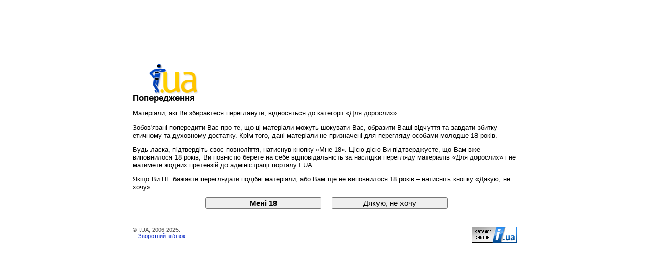

--- FILE ---
content_type: text/html; charset=windows-1251
request_url: http://oboi.i.ua/adult/?_url=https://oboi.i.ua/user/32594/7/595638/
body_size: 2135
content:
<!DOCTYPE html PUBLIC "-//W3C//DTD XHTML 1.0 Transitional//EN" "http://www.w3.org/TR/xhtml1/DTD/xhtml1-transitional.dtd">
<html xmlns="http://www.w3.org/1999/xhtml" lang="ru">
<head>
<title>Хвилинку - I.UA&nbsp;</title>
<meta http-equiv="content-type" content="text/html; charset=windows-1251" />
<link rel="icon" href="//i3.i.ua/favicon.ico" type="image/x-icon">
<link rel="shortcut icon" href="//i3.i.ua/favicon.ico" type="image/x-icon">
<link rel="stylesheet" type="text/css" media="screen" href="//i3.i.ua/css/i/main_screen.css?ver=1.199" />
<!--[if IE]>
<link rel="stylesheet" type="text/css" media="screen" href="//i3.i.ua/css/i/main_screen_ie.css?ver=1.199_1.134" />
<![endif]-->
<link rel="stylesheet" type="text/css" media="screen" href="//i3.i.ua/css/i/simplenter_screen.css?ver=1.302" />
</head>
<body>
<script language="javascript" type="text/javascript"><!--
setCookie = function(name, value, expiresDelta, path, domain, secure)
{
	var expires = null;
	if (expiresDelta) {
		var date = new Date();
		date.setTime(date.getTime() + expiresDelta);
		expires = date.toGMTString();
	}
	document.cookie = escape(name) + '=' + escape(value)
	+ (expires ? '; expires=' + expires : '')
	+ (path ? '; path=' + path : '; path=/')
	+ (domain ? '; DOMAIN=' + domain : '')
	+ (secure ? '; SECURE' : '');
}
//-->
</script>
<div class="Content">
	<form method="POST">
		<a href="https://www.i.ua/"><img src="//i3.i.ua/logo_adult.png" border="0" width="130" height="60" title="I.UA" alt="I.UA" /></a>
		<h2 class="mainTitle">Попередження</h2>
		<p>Матеріали, які Ви збираєтеся переглянути, відносяться до категорії «Для дорослих».</p>
<p>Зобов'язані попередити Вас про те, що ці матеріали можуть шокувати Вас, образити Ваші відчуття та завдати збитку етичному та духовному достатку. Крім того, дані матеріали не призначені для перегляду особами молодше 18 років.</p>
<p>Будь ласка, підтвердіть своє повноліття, натиснув кнопку «Мне 18». Цією дією Ви підтверджуєте, що Вам вже виповнилося 18 років, Ви повністю берете на себе відповідальність за наслідки перегляду матеріалів «Для дорослих» і не матимете жодних претензій до адміністрації порталу I.UA.</p><p>Якщо Ви НЕ бажаєте переглядати подібні матеріали, або Вам ще не виповнилося 18 років – натисніть кнопку «Дякую, не хочу»</p>
		<p class="textcenter paddingB1">
			<input onclick="setCookie('foss', '1', '', '/');window.location.href='//oboi.i.ua/';return false;" name="yfoss" type="submit" value="Мені 18" class="width30p large bold" /> <input onclick="setCookie('foss', '2', '', '/');history.back(2);return false;" type="submit" name="nfoss" value="Дякую, не хочу" class="width30p large" />
		</p>

	</form>

	<hr />
	<div class="Column L75">
		<div class="marginR1 small darkgrey">
			<p>&copy;&nbsp;I.UA, 2006-2025.<br />
			<span style="padding-left:1em;"><a href="https://help.i.ua/section/0/">Зворотний зв'язок</a></span></p>
		</div>
	</div>
	<div class="Column C25">
		<p class="textright paddingR05">
		<a href="https://www.i.ua/" target="_blank" onclick="this.href='//i.ua/r.php?1';" title="Каталог сайтов, поиск в Украине"><img src="//i.i.ua/r/3_1_2.png" border="0" width="88" height="31" /></a>
		</p>
	</div>
</div>
<script>(function(){function c(){var b=a.contentDocument||a.contentWindow.document;if(b){var d=b.createElement('script');d.innerHTML="window.__CF$cv$params={r:'9b1dfab00cf6eee6',t:'MTc2NjM4OTMxMg=='};var a=document.createElement('script');a.src='/cdn-cgi/challenge-platform/scripts/jsd/main.js';document.getElementsByTagName('head')[0].appendChild(a);";b.getElementsByTagName('head')[0].appendChild(d)}}if(document.body){var a=document.createElement('iframe');a.height=1;a.width=1;a.style.position='absolute';a.style.top=0;a.style.left=0;a.style.border='none';a.style.visibility='hidden';document.body.appendChild(a);if('loading'!==document.readyState)c();else if(window.addEventListener)document.addEventListener('DOMContentLoaded',c);else{var e=document.onreadystatechange||function(){};document.onreadystatechange=function(b){e(b);'loading'!==document.readyState&&(document.onreadystatechange=e,c())}}}})();</script></body>
</html>

--- FILE ---
content_type: text/css
request_url: http://i3.i.ua/css/i/simplenter_screen.css?ver=1.302
body_size: 287
content:
div.Content {
	 /*position: absolute;
	 width: 54%;
	 left: 23%;
	 top: 16%; */
	 margin: 10% auto 0 auto;
	 width: 760px;
	 font-size: 83%;
	 text-align: left;
	}
div.L30 {
	width: 35%;
	}
div.C70 {
	width: 65%;
	}
.logo, div.C70 .logo {
	margin: 0 0 20px -24px;
	}
div.L30 .logo {
	margin: 0 0 20px 0;
	width: auto;
	height: auto;
	}
div.C70 form {
	margin-left: 1em;
	padding: 0 0 .1em 1em;
	border-left: 1px dashed #ccd;
	}
input.bold {
	margin-right: 1em;
	width: 106px;
}


--- FILE ---
content_type: application/javascript; charset=UTF-8
request_url: http://oboi.i.ua/cdn-cgi/challenge-platform/scripts/jsd/main.js
body_size: 4858
content:
window._cf_chl_opt={uYln4:'g'};~function(M2,X,J,D,e,A,l,B){M2=f,function(z,g,Mp,M1,Y,m){for(Mp={z:389,g:464,Y:398,m:395,k:425,C:390,N:427,s:469,Z:383},M1=f,Y=z();!![];)try{if(m=-parseInt(M1(Mp.z))/1*(-parseInt(M1(Mp.g))/2)+parseInt(M1(Mp.Y))/3+-parseInt(M1(Mp.m))/4+parseInt(M1(Mp.k))/5+parseInt(M1(Mp.C))/6*(parseInt(M1(Mp.N))/7)+parseInt(M1(Mp.s))/8+-parseInt(M1(Mp.Z))/9,g===m)break;else Y.push(Y.shift())}catch(k){Y.push(Y.shift())}}(M,659241),X=this||self,J=X[M2(410)],D={},D[M2(448)]='o',D[M2(440)]='s',D[M2(429)]='u',D[M2(368)]='z',D[M2(414)]='n',D[M2(443)]='I',D[M2(401)]='b',e=D,X[M2(477)]=function(z,g,Y,C,MS,MH,ME,MW,s,Z,I,E,H,S){if(MS={z:369,g:402,Y:411,m:412,k:434,C:371,N:438,s:404,Z:480,I:392,E:473},MH={z:400,g:480,Y:428},ME={z:391,g:461,Y:462,m:423},MW=M2,g===null||void 0===g)return C;for(s=c(g),z[MW(MS.z)][MW(MS.g)]&&(s=s[MW(MS.Y)](z[MW(MS.z)][MW(MS.g)](g))),s=z[MW(MS.m)][MW(MS.k)]&&z[MW(MS.C)]?z[MW(MS.m)][MW(MS.k)](new z[(MW(MS.C))](s)):function(R,MX,T){for(MX=MW,R[MX(MH.z)](),T=0;T<R[MX(MH.g)];R[T+1]===R[T]?R[MX(MH.Y)](T+1,1):T+=1);return R}(s),Z='nAsAaAb'.split('A'),Z=Z[MW(MS.N)][MW(MS.s)](Z),I=0;I<s[MW(MS.Z)];E=s[I],H=F(z,g,E),Z(H)?(S=H==='s'&&!z[MW(MS.I)](g[E]),MW(MS.E)===Y+E?N(Y+E,H):S||N(Y+E,g[E])):N(Y+E,H),I++);return C;function N(R,T,MY){MY=f,Object[MY(ME.z)][MY(ME.g)][MY(ME.Y)](C,T)||(C[T]=[]),C[T][MY(ME.m)](R)}},A=M2(407)[M2(379)](';'),l=A[M2(438)][M2(404)](A),X[M2(435)]=function(z,g,MR,MJ,Y,m,k,C){for(MR={z:422,g:480,Y:480,m:403,k:423,C:406},MJ=M2,Y=Object[MJ(MR.z)](g),m=0;m<Y[MJ(MR.g)];m++)if(k=Y[m],'f'===k&&(k='N'),z[k]){for(C=0;C<g[Y[m]][MJ(MR.Y)];-1===z[k][MJ(MR.m)](g[Y[m]][C])&&(l(g[Y[m]][C])||z[k][MJ(MR.k)]('o.'+g[Y[m]][C])),C++);}else z[k]=g[Y[m]][MJ(MR.C)](function(N){return'o.'+N})},B=function(Mn,ML,MQ,My,Mj,g,Y,m){return Mn={z:399,g:381},ML={z:420,g:423,Y:420,m:420,k:420,C:441,N:420,s:380,Z:423,I:380},MQ={z:480},My={z:480,g:380,Y:391,m:461,k:462,C:391,N:461,s:391,Z:461,I:385,E:423,H:385,S:423,h:423,R:423,T:420,V:423,y:420,Q:461,L:385,n:423,v:423,o:423,d:423,U:423,M0:441},Mj=M2,g=String[Mj(Mn.z)],Y={'h':function(k,MV){return MV={z:374,g:380},null==k?'':Y.g(k,6,function(C,MK){return MK=f,MK(MV.z)[MK(MV.g)](C)})},'g':function(C,N,s,Mi,Z,I,E,H,S,R,T,V,y,Q,L,o,U,M0){if(Mi=Mj,null==C)return'';for(I={},E={},H='',S=2,R=3,T=2,V=[],y=0,Q=0,L=0;L<C[Mi(My.z)];L+=1)if(o=C[Mi(My.g)](L),Object[Mi(My.Y)][Mi(My.m)][Mi(My.k)](I,o)||(I[o]=R++,E[o]=!0),U=H+o,Object[Mi(My.C)][Mi(My.N)][Mi(My.k)](I,U))H=U;else{if(Object[Mi(My.s)][Mi(My.Z)][Mi(My.k)](E,H)){if(256>H[Mi(My.I)](0)){for(Z=0;Z<T;y<<=1,N-1==Q?(Q=0,V[Mi(My.E)](s(y)),y=0):Q++,Z++);for(M0=H[Mi(My.H)](0),Z=0;8>Z;y=y<<1.07|M0&1.38,Q==N-1?(Q=0,V[Mi(My.S)](s(y)),y=0):Q++,M0>>=1,Z++);}else{for(M0=1,Z=0;Z<T;y=y<<1.18|M0,Q==N-1?(Q=0,V[Mi(My.h)](s(y)),y=0):Q++,M0=0,Z++);for(M0=H[Mi(My.I)](0),Z=0;16>Z;y=M0&1.55|y<<1,N-1==Q?(Q=0,V[Mi(My.R)](s(y)),y=0):Q++,M0>>=1,Z++);}S--,S==0&&(S=Math[Mi(My.T)](2,T),T++),delete E[H]}else for(M0=I[H],Z=0;Z<T;y=M0&1.02|y<<1,Q==N-1?(Q=0,V[Mi(My.V)](s(y)),y=0):Q++,M0>>=1,Z++);H=(S--,S==0&&(S=Math[Mi(My.y)](2,T),T++),I[U]=R++,String(o))}if(H!==''){if(Object[Mi(My.Y)][Mi(My.Q)][Mi(My.k)](E,H)){if(256>H[Mi(My.L)](0)){for(Z=0;Z<T;y<<=1,Q==N-1?(Q=0,V[Mi(My.n)](s(y)),y=0):Q++,Z++);for(M0=H[Mi(My.H)](0),Z=0;8>Z;y=y<<1|1.32&M0,Q==N-1?(Q=0,V[Mi(My.v)](s(y)),y=0):Q++,M0>>=1,Z++);}else{for(M0=1,Z=0;Z<T;y=M0|y<<1.04,N-1==Q?(Q=0,V[Mi(My.o)](s(y)),y=0):Q++,M0=0,Z++);for(M0=H[Mi(My.H)](0),Z=0;16>Z;y=y<<1|1.79&M0,N-1==Q?(Q=0,V[Mi(My.V)](s(y)),y=0):Q++,M0>>=1,Z++);}S--,S==0&&(S=Math[Mi(My.T)](2,T),T++),delete E[H]}else for(M0=I[H],Z=0;Z<T;y=1.1&M0|y<<1,N-1==Q?(Q=0,V[Mi(My.d)](s(y)),y=0):Q++,M0>>=1,Z++);S--,0==S&&T++}for(M0=2,Z=0;Z<T;y=M0&1.53|y<<1,N-1==Q?(Q=0,V[Mi(My.U)](s(y)),y=0):Q++,M0>>=1,Z++);for(;;)if(y<<=1,N-1==Q){V[Mi(My.R)](s(y));break}else Q++;return V[Mi(My.M0)]('')},'j':function(k,Mq,MG){return Mq={z:385},MG=Mj,null==k?'':''==k?null:Y.i(k[MG(MQ.z)],32768,function(C,MD){return MD=MG,k[MD(Mq.z)](C)})},'i':function(C,N,s,Me,Z,I,E,H,S,R,T,V,y,Q,L,o,M0,U){for(Me=Mj,Z=[],I=4,E=4,H=3,S=[],V=s(0),y=N,Q=1,R=0;3>R;Z[R]=R,R+=1);for(L=0,o=Math[Me(ML.z)](2,2),T=1;o!=T;U=V&y,y>>=1,0==y&&(y=N,V=s(Q++)),L|=(0<U?1:0)*T,T<<=1);switch(L){case 0:for(L=0,o=Math[Me(ML.z)](2,8),T=1;o!=T;U=V&y,y>>=1,0==y&&(y=N,V=s(Q++)),L|=T*(0<U?1:0),T<<=1);M0=g(L);break;case 1:for(L=0,o=Math[Me(ML.z)](2,16),T=1;T!=o;U=V&y,y>>=1,y==0&&(y=N,V=s(Q++)),L|=T*(0<U?1:0),T<<=1);M0=g(L);break;case 2:return''}for(R=Z[3]=M0,S[Me(ML.g)](M0);;){if(Q>C)return'';for(L=0,o=Math[Me(ML.Y)](2,H),T=1;o!=T;U=y&V,y>>=1,y==0&&(y=N,V=s(Q++)),L|=T*(0<U?1:0),T<<=1);switch(M0=L){case 0:for(L=0,o=Math[Me(ML.m)](2,8),T=1;o!=T;U=V&y,y>>=1,y==0&&(y=N,V=s(Q++)),L|=T*(0<U?1:0),T<<=1);Z[E++]=g(L),M0=E-1,I--;break;case 1:for(L=0,o=Math[Me(ML.k)](2,16),T=1;T!=o;U=y&V,y>>=1,0==y&&(y=N,V=s(Q++)),L|=T*(0<U?1:0),T<<=1);Z[E++]=g(L),M0=E-1,I--;break;case 2:return S[Me(ML.C)]('')}if(0==I&&(I=Math[Me(ML.N)](2,H),H++),Z[M0])M0=Z[M0];else if(E===M0)M0=R+R[Me(ML.s)](0);else return null;S[Me(ML.Z)](M0),Z[E++]=R+M0[Me(ML.I)](0),I--,R=M0,I==0&&(I=Math[Me(ML.z)](2,H),H++)}}},m={},m[Mj(Mn.g)]=Y.h,m}(),x();function P(z,g,MN,Mf){return MN={z:463,g:463,Y:391,m:454,k:462,C:403,N:483},Mf=M2,g instanceof z[Mf(MN.z)]&&0<z[Mf(MN.g)][Mf(MN.Y)][Mf(MN.m)][Mf(MN.k)](g)[Mf(MN.C)](Mf(MN.N))}function a(Y,m,MU,Mc,k,C,N){if(MU={z:405,g:471,Y:367,m:467,k:433,C:373,N:388,s:472,Z:373,I:470,E:442},Mc=M2,k=Mc(MU.z),!Y[Mc(MU.g)])return;m===Mc(MU.Y)?(C={},C[Mc(MU.m)]=k,C[Mc(MU.k)]=Y.r,C[Mc(MU.C)]=Mc(MU.Y),X[Mc(MU.N)][Mc(MU.s)](C,'*')):(N={},N[Mc(MU.m)]=k,N[Mc(MU.k)]=Y.r,N[Mc(MU.Z)]=Mc(MU.I),N[Mc(MU.E)]=m,X[Mc(MU.N)][Mc(MU.s)](N,'*'))}function O(MT,Mb,Y,m,k,C,N){Mb=(MT={z:430,g:424,Y:382,m:478,k:450,C:460,N:426,s:475,Z:393,I:436,E:416,H:460,S:458},M2);try{return Y=J[Mb(MT.z)](Mb(MT.g)),Y[Mb(MT.Y)]=Mb(MT.m),Y[Mb(MT.k)]='-1',J[Mb(MT.C)][Mb(MT.N)](Y),m=Y[Mb(MT.s)],k={},k=mlwE4(m,m,'',k),k=mlwE4(m,m[Mb(MT.Z)]||m[Mb(MT.I)],'n.',k),k=mlwE4(m,Y[Mb(MT.E)],'d.',k),J[Mb(MT.H)][Mb(MT.S)](Y),C={},C.r=k,C.e=null,C}catch(s){return N={},N.r={},N.e=s,N}}function G(m,k,MC,MM,C,N,s,Z,I,E,H,S){if(MC={z:476,g:470,Y:421,m:447,k:397,C:439,N:418,s:479,Z:457,I:396,E:482,H:449,S:409,h:372,R:468,T:419,V:397,y:384,Q:465,L:459,n:452,v:444,o:375,d:386,U:467,M0:376,MN:451,Ms:381},MM=M2,!b(.01))return![];N=(C={},C[MM(MC.z)]=m,C[MM(MC.g)]=k,C);try{s=X[MM(MC.Y)],Z=MM(MC.m)+X[MM(MC.k)][MM(MC.C)]+MM(MC.N)+s.r+MM(MC.s),I=new X[(MM(MC.Z))](),I[MM(MC.I)](MM(MC.E),Z),I[MM(MC.H)]=2500,I[MM(MC.S)]=function(){},E={},E[MM(MC.h)]=X[MM(MC.k)][MM(MC.R)],E[MM(MC.T)]=X[MM(MC.V)][MM(MC.y)],E[MM(MC.Q)]=X[MM(MC.V)][MM(MC.L)],E[MM(MC.n)]=X[MM(MC.k)][MM(MC.v)],H=E,S={},S[MM(MC.o)]=N,S[MM(MC.d)]=H,S[MM(MC.U)]=MM(MC.M0),I[MM(MC.MN)](B[MM(MC.Ms)](S))}catch(h){}}function i(z,g,Mm,Ma,Mx,MB,M6,Y,m,k){Mm={z:421,g:453,Y:397,m:457,k:396,C:482,N:447,s:397,Z:439,I:413,E:471,H:449,S:409,h:394,R:446,T:417,V:417,y:370,Q:370,L:471,n:451,v:381,o:366},Ma={z:415},Mx={z:474,g:474,Y:367,m:431},MB={z:449},M6=M2,Y=X[M6(Mm.z)],console[M6(Mm.g)](X[M6(Mm.Y)]),m=new X[(M6(Mm.m))](),m[M6(Mm.k)](M6(Mm.C),M6(Mm.N)+X[M6(Mm.s)][M6(Mm.Z)]+M6(Mm.I)+Y.r),Y[M6(Mm.E)]&&(m[M6(Mm.H)]=5e3,m[M6(Mm.S)]=function(M7){M7=M6,g(M7(MB.z))}),m[M6(Mm.h)]=function(M8){M8=M6,m[M8(Mx.z)]>=200&&m[M8(Mx.g)]<300?g(M8(Mx.Y)):g(M8(Mx.m)+m[M8(Mx.g)])},m[M6(Mm.R)]=function(M9){M9=M6,g(M9(Ma.z))},k={'t':j(),'lhr':J[M6(Mm.T)]&&J[M6(Mm.V)][M6(Mm.y)]?J[M6(Mm.V)][M6(Mm.Q)]:'','api':Y[M6(Mm.L)]?!![]:![],'payload':z},m[M6(Mm.n)](B[M6(Mm.v)](JSON[M6(Mm.o)](k)))}function c(z,MI,Mg,g){for(MI={z:411,g:422,Y:377},Mg=M2,g=[];z!==null;g=g[Mg(MI.z)](Object[Mg(MI.g)](z)),z=Object[Mg(MI.Y)](z));return g}function F(z,g,Y,MZ,Mz,m){Mz=(MZ={z:466,g:412,Y:408,m:456},M2);try{return g[Y][Mz(MZ.z)](function(){}),'p'}catch(k){}try{if(null==g[Y])return void 0===g[Y]?'u':'x'}catch(C){return'i'}return z[Mz(MZ.g)][Mz(MZ.Y)](g[Y])?'a':g[Y]===z[Mz(MZ.g)]?'C':g[Y]===!0?'T':g[Y]===!1?'F':(m=typeof g[Y],Mz(MZ.m)==m?P(z,g[Y])?'N':'f':e[m]||'?')}function M(f0){return f0='kgZMo4,body,hasOwnProperty,call,Function,1005852oCrZuy,chlApiRumWidgetAgeMs,catch,source,gwUy0,7078088wNcovu,error,api,postMessage,d.cookie,status,contentWindow,msg,mlwE4,display: none,/invisible/jsd,length,floor,POST,[native code],loading,addEventListener,stringify,success,symbol,Object,href,Set,chlApiSitekey,event,6TaNvub0HkKzlWc9nexRQFJ4-B1tpZX5h7UPosDqgVA2rm3j+GIdyCfwY8$iMEOLS,errorInfoObject,jsd,getPrototypeOf,random,split,charAt,LmCQTyBy,style,21807558wiJDYw,TbVa1,charCodeAt,chctx,DOMContentLoaded,parent,1uFgKbM,804MRdMdp,prototype,isNaN,clientInformation,onload,4453504SJGCFM,open,_cf_chl_opt,3684903evoiNl,fromCharCode,sort,boolean,getOwnPropertyNames,indexOf,bind,cloudflare-invisible,map,_cf_chl_opt;mhsH6;xkyRk9;FTrD2;leJV9;BCMtt1;sNHpA9;GKPzo4;AdbX0;REiSI4;xriGD7;jwjCc3;agiDh2;MQCkM2;mlwE4;kuIdX1;aLEay4;cThi2,isArray,ontimeout,document,concat,Array,/jsd/oneshot/d39f91d70ce1/0.31907691844797487:1766387409:oV5toek_00J1_gihC4JsZmZSoKJPHRBUEbE_eXH92Is/,number,xhr-error,contentDocument,location,/b/ov1/0.31907691844797487:1766387409:oV5toek_00J1_gihC4JsZmZSoKJPHRBUEbE_eXH92Is/,chlApiUrl,pow,__CF$cv$params,keys,push,iframe,1457745DtnOQa,appendChild,67291EpGsQd,splice,undefined,createElement,http-code:,readyState,sid,from,kuIdX1,navigator,now,includes,uYln4,string,join,detail,bigint,HkTQ2,error on cf_chl_props,onerror,/cdn-cgi/challenge-platform/h/,object,timeout,tabIndex,send,chlApiClientVersion,log,toString,onreadystatechange,function,XMLHttpRequest,removeChild'.split(','),M=function(){return f0},M()}function f(z,g,Y){return Y=M(),f=function(W,X,J){return W=W-364,J=Y[W],J},f(z,g)}function x(Md,Mu,Mr,Mt,z,g,Y,m,k){if(Md={z:421,g:471,Y:432,m:364,k:365,C:365,N:387,s:455,Z:455},Mu={z:432,g:364,Y:455},Mr={z:445},Mt=M2,z=X[Mt(Md.z)],!z)return;if(!K())return;(g=![],Y=z[Mt(Md.g)]===!![],m=function(MP,C){if(MP=Mt,!g){if(g=!![],!K())return;C=O(),i(C.r,function(N){a(z,N)}),C.e&&G(MP(Mr.z),C.e)}},J[Mt(Md.Y)]!==Mt(Md.m))?m():X[Mt(Md.k)]?J[Mt(Md.C)](Mt(Md.N),m):(k=J[Mt(Md.s)]||function(){},J[Mt(Md.Z)]=function(MF){MF=Mt,k(),J[MF(Mu.z)]!==MF(Mu.g)&&(J[MF(Mu.Y)]=k,m())})}function j(Ml,M4,z){return Ml={z:421,g:481},M4=M2,z=X[M4(Ml.z)],Math[M4(Ml.g)](+atob(z.t))}function K(MO,M5,z,g,Y){return MO={z:481,g:437},M5=M2,z=3600,g=j(),Y=Math[M5(MO.z)](Date[M5(MO.g)]()/1e3),Y-g>z?![]:!![]}function b(z,MA,M3){return MA={z:378},M3=M2,Math[M3(MA.z)]()<z}}()